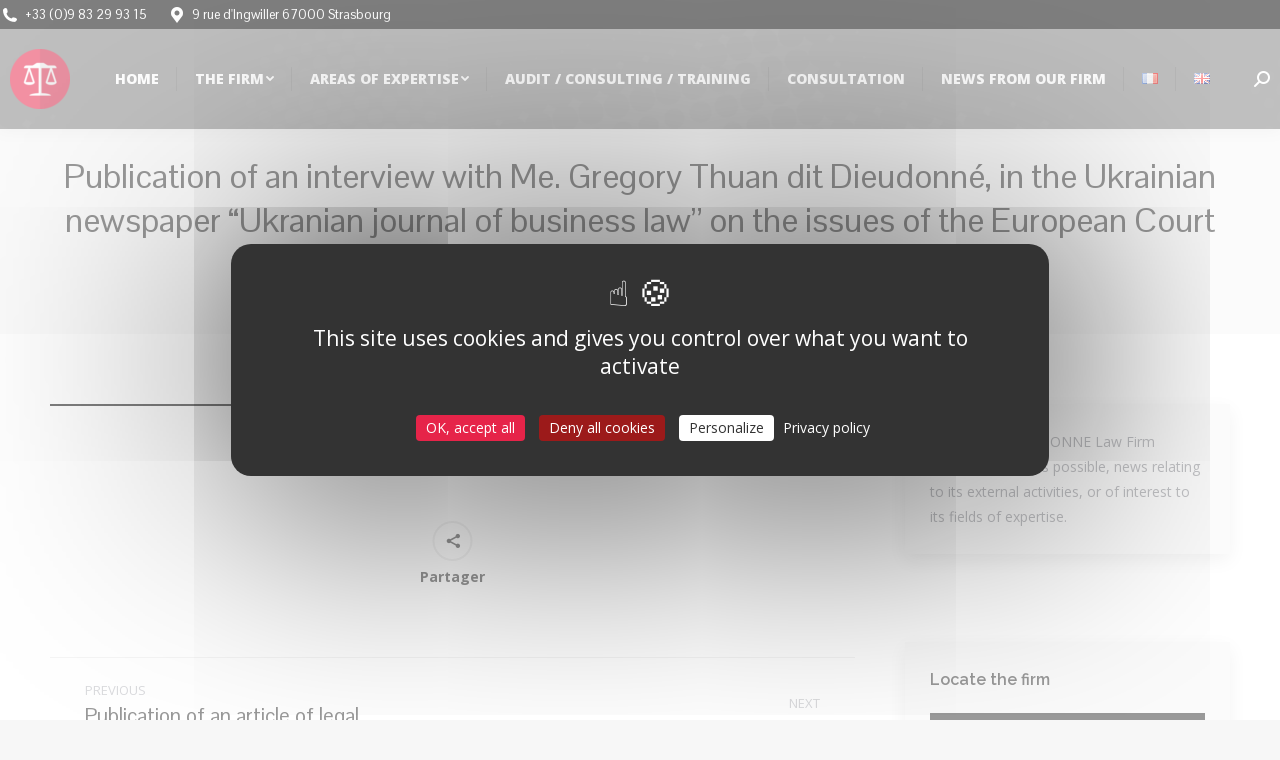

--- FILE ---
content_type: text/html; charset=UTF-8
request_url: https://www.avocat-international-thuan.com/en/publication-dune-interview-of-me-gregory-thuan-said-dieudonne-journal-ukrainian-ukranian-journal-of-business-law-issues-of-court-europeenne-human-rights/
body_size: 17464
content:
<!DOCTYPE html> <!--[if !(IE 6) | !(IE 7) | !(IE 8)  ]><!--><html lang="en-GB" class="no-js"> <!--<![endif]--><head><meta charset="UTF-8" /><meta name="viewport" content="width=device-width, initial-scale=1, maximum-scale=1, user-scalable=0"><meta name="theme-color" content="#e62449"/><link rel="profile" href="https://gmpg.org/xfn/11" /> <script type="text/javascript">if (/Android|webOS|iPhone|iPad|iPod|BlackBerry|IEMobile|Opera Mini/i.test(navigator.userAgent)) {
var originalAddEventListener = EventTarget.prototype.addEventListener,
oldWidth = window.innerWidth;
EventTarget.prototype.addEventListener = function (eventName, eventHandler, useCapture) {
if (eventName === "resize") {
originalAddEventListener.call(this, eventName, function (event) {
if (oldWidth === window.innerWidth) {
return;
}
else if (oldWidth !== window.innerWidth) {
oldWidth = window.innerWidth;
}
if (eventHandler.handleEvent) {
eventHandler.handleEvent.call(this, event);
}
else {
eventHandler.call(this, event);
};
}, useCapture);
}
else {
originalAddEventListener.call(this, eventName, eventHandler, useCapture);
};
};
};</script> <script data-cfasync="false" type="text/javascript">var ewww_webp_supported=!1;function check_webp_feature(A,e){if(e=void 0!==e?e:function(){},ewww_webp_supported)e(ewww_webp_supported);else{var w=new Image;w.onload=function(){ewww_webp_supported=0<w.width&&0<w.height,e&&e(ewww_webp_supported)},w.onerror=function(){e&&e(!1)},w.src="data:image/webp;base64,"+{alpha:"UklGRkoAAABXRUJQVlA4WAoAAAAQAAAAAAAAAAAAQUxQSAwAAAARBxAR/Q9ERP8DAABWUDggGAAAABQBAJ0BKgEAAQAAAP4AAA3AAP7mtQAAAA=="}[A]}}check_webp_feature("alpha");</script><script data-cfasync="false" type="text/javascript">var Arrive=function(c,e,w){"use strict";if(c.MutationObserver&&"undefined"!=typeof HTMLElement){var r,t,a=0,u=(r=HTMLElement.prototype.matches||HTMLElement.prototype.webkitMatchesSelector||HTMLElement.prototype.mozMatchesSelector||HTMLElement.prototype.msMatchesSelector,{matchesSelector:function(e,t){return e instanceof HTMLElement&&r.call(e,t)},addMethod:function(e,t,r){var a=e[t];e[t]=function(){return r.length==arguments.length?r.apply(this,arguments):"function"==typeof a?a.apply(this,arguments):void 0}},callCallbacks:function(e,t){t&&t.options.onceOnly&&1==t.firedElems.length&&(e=[e[0]]);for(var r,a=0;r=e[a];a++)r&&r.callback&&r.callback.call(r.elem,r.elem);t&&t.options.onceOnly&&1==t.firedElems.length&&t.me.unbindEventWithSelectorAndCallback.call(t.target,t.selector,t.callback)},checkChildNodesRecursively:function(e,t,r,a){for(var i,n=0;i=e[n];n++)r(i,t,a)&&a.push({callback:t.callback,elem:i}),0<i.childNodes.length&&u.checkChildNodesRecursively(i.childNodes,t,r,a)},mergeArrays:function(e,t){var r,a={};for(r in e)e.hasOwnProperty(r)&&(a[r]=e[r]);for(r in t)t.hasOwnProperty(r)&&(a[r]=t[r]);return a},toElementsArray:function(e){return void 0===e||"number"==typeof e.length&&e!==c||(e=[e]),e}}),d=((t=function(){this._eventsBucket=[],this._beforeAdding=null,this._beforeRemoving=null}).prototype.addEvent=function(e,t,r,a){var i={target:e,selector:t,options:r,callback:a,firedElems:[]};return this._beforeAdding&&this._beforeAdding(i),this._eventsBucket.push(i),i},t.prototype.removeEvent=function(e){for(var t,r=this._eventsBucket.length-1;t=this._eventsBucket[r];r--)if(e(t)){this._beforeRemoving&&this._beforeRemoving(t);var a=this._eventsBucket.splice(r,1);a&&a.length&&(a[0].callback=null)}},t.prototype.beforeAdding=function(e){this._beforeAdding=e},t.prototype.beforeRemoving=function(e){this._beforeRemoving=e},t),o=function(i,n){var o=new d,l=this,s={fireOnAttributesModification:!1};return o.beforeAdding(function(t){var e,r=t.target;r!==c.document&&r!==c||(r=document.getElementsByTagName("html")[0]),e=new MutationObserver(function(e){n.call(this,e,t)});var a=i(t.options);e.observe(r,a),t.observer=e,t.me=l}),o.beforeRemoving(function(e){e.observer.disconnect()}),this.bindEvent=function(e,t,r){t=u.mergeArrays(s,t);for(var a=u.toElementsArray(this),i=0;i<a.length;i++)o.addEvent(a[i],e,t,r)},this.unbindEvent=function(){var r=u.toElementsArray(this);o.removeEvent(function(e){for(var t=0;t<r.length;t++)if(this===w||e.target===r[t])return!0;return!1})},this.unbindEventWithSelectorOrCallback=function(r){var e,a=u.toElementsArray(this),i=r;e="function"==typeof r?function(e){for(var t=0;t<a.length;t++)if((this===w||e.target===a[t])&&e.callback===i)return!0;return!1}:function(e){for(var t=0;t<a.length;t++)if((this===w||e.target===a[t])&&e.selector===r)return!0;return!1},o.removeEvent(e)},this.unbindEventWithSelectorAndCallback=function(r,a){var i=u.toElementsArray(this);o.removeEvent(function(e){for(var t=0;t<i.length;t++)if((this===w||e.target===i[t])&&e.selector===r&&e.callback===a)return!0;return!1})},this},i=new function(){var s={fireOnAttributesModification:!1,onceOnly:!1,existing:!1};function n(e,t,r){return!(!u.matchesSelector(e,t.selector)||(e._id===w&&(e._id=a++),-1!=t.firedElems.indexOf(e._id))||(t.firedElems.push(e._id),0))}var c=(i=new o(function(e){var t={attributes:!1,childList:!0,subtree:!0};return e.fireOnAttributesModification&&(t.attributes=!0),t},function(e,i){e.forEach(function(e){var t=e.addedNodes,r=e.target,a=[];null!==t&&0<t.length?u.checkChildNodesRecursively(t,i,n,a):"attributes"===e.type&&n(r,i)&&a.push({callback:i.callback,elem:r}),u.callCallbacks(a,i)})})).bindEvent;return i.bindEvent=function(e,t,r){t=void 0===r?(r=t,s):u.mergeArrays(s,t);var a=u.toElementsArray(this);if(t.existing){for(var i=[],n=0;n<a.length;n++)for(var o=a[n].querySelectorAll(e),l=0;l<o.length;l++)i.push({callback:r,elem:o[l]});if(t.onceOnly&&i.length)return r.call(i[0].elem,i[0].elem);setTimeout(u.callCallbacks,1,i)}c.call(this,e,t,r)},i},l=new function(){var a={};function i(e,t){return u.matchesSelector(e,t.selector)}var n=(l=new o(function(){return{childList:!0,subtree:!0}},function(e,a){e.forEach(function(e){var t=e.removedNodes,r=[];null!==t&&0<t.length&&u.checkChildNodesRecursively(t,a,i,r),u.callCallbacks(r,a)})})).bindEvent;return l.bindEvent=function(e,t,r){t=void 0===r?(r=t,a):u.mergeArrays(a,t),n.call(this,e,t,r)},l};e&&g(e.fn),g(HTMLElement.prototype),g(NodeList.prototype),g(HTMLCollection.prototype),g(HTMLDocument.prototype),g(Window.prototype);var n={};return s(i,n,"unbindAllArrive"),s(l,n,"unbindAllLeave"),n}function s(e,t,r){u.addMethod(t,r,e.unbindEvent),u.addMethod(t,r,e.unbindEventWithSelectorOrCallback),u.addMethod(t,r,e.unbindEventWithSelectorAndCallback)}function g(e){e.arrive=i.bindEvent,s(i,e,"unbindArrive"),e.leave=l.bindEvent,s(l,e,"unbindLeave")}}(window,"undefined"==typeof jQuery?null:jQuery,void 0),ewww_webp_supported=!1;function check_webp_feature(e,t){if(ewww_webp_supported)t(ewww_webp_supported);else{var r=new Image;r.onload=function(){ewww_webp_supported=0<r.width&&0<r.height,t(ewww_webp_supported)},r.onerror=function(){t(!1)},r.src="data:image/webp;base64,"+{alpha:"UklGRkoAAABXRUJQVlA4WAoAAAAQAAAAAAAAAAAAQUxQSAwAAAARBxAR/Q9ERP8DAABWUDggGAAAABQBAJ0BKgEAAQAAAP4AAA3AAP7mtQAAAA==",animation:"UklGRlIAAABXRUJQVlA4WAoAAAASAAAAAAAAAAAAQU5JTQYAAAD/////AABBTk1GJgAAAAAAAAAAAAAAAAAAAGQAAABWUDhMDQAAAC8AAAAQBxAREYiI/gcA"}[e]}}function ewwwLoadImages(e){if(e){for(var t=document.querySelectorAll(".batch-image img, .image-wrapper a, .ngg-pro-masonry-item a, .ngg-galleria-offscreen-seo-wrapper a"),r=0,a=t.length;r<a;r++)ewwwAttr(t[r],"data-src",t[r].getAttribute("data-webp")),ewwwAttr(t[r],"data-thumbnail",t[r].getAttribute("data-webp-thumbnail"));for(r=0,a=(n=document.querySelectorAll(".rev_slider ul li")).length;r<a;r++){ewwwAttr(n[r],"data-thumb",n[r].getAttribute("data-webp-thumb"));for(var i=1;i<11;)ewwwAttr(n[r],"data-param"+i,n[r].getAttribute("data-webp-param"+i)),i++}var n;for(r=0,a=(n=document.querySelectorAll(".rev_slider img")).length;r<a;r++)ewwwAttr(n[r],"data-lazyload",n[r].getAttribute("data-webp-lazyload"));var o=document.querySelectorAll("div.woocommerce-product-gallery__image");for(r=0,a=o.length;r<a;r++)ewwwAttr(o[r],"data-thumb",o[r].getAttribute("data-webp-thumb"))}var l=document.querySelectorAll("video");for(r=0,a=l.length;r<a;r++)ewwwAttr(l[r],"poster",e?l[r].getAttribute("data-poster-webp"):l[r].getAttribute("data-poster-image"));var s=document.querySelectorAll("img.ewww_webp_lazy_load");for(r=0,a=s.length;r<a;r++){if(e){ewwwAttr(s[r],"data-lazy-srcset",s[r].getAttribute("data-lazy-srcset-webp")),ewwwAttr(s[r],"data-srcset",s[r].getAttribute("data-srcset-webp")),ewwwAttr(s[r],"data-lazy-src",s[r].getAttribute("data-lazy-src-webp")),ewwwAttr(s[r],"data-src",s[r].getAttribute("data-src-webp")),ewwwAttr(s[r],"data-orig-file",s[r].getAttribute("data-webp-orig-file")),ewwwAttr(s[r],"data-medium-file",s[r].getAttribute("data-webp-medium-file")),ewwwAttr(s[r],"data-large-file",s[r].getAttribute("data-webp-large-file"));var c=s[r].getAttribute("srcset");null!=c&&!1!==c&&c.includes("R0lGOD")&&ewwwAttr(s[r],"src",s[r].getAttribute("data-lazy-src-webp"))}s[r].className=s[r].className.replace(/\bewww_webp_lazy_load\b/,"")}var w=document.querySelectorAll(".ewww_webp");for(r=0,a=w.length;r<a;r++)e?(ewwwAttr(w[r],"srcset",w[r].getAttribute("data-srcset-webp")),ewwwAttr(w[r],"src",w[r].getAttribute("data-src-webp")),ewwwAttr(w[r],"data-orig-file",w[r].getAttribute("data-webp-orig-file")),ewwwAttr(w[r],"data-medium-file",w[r].getAttribute("data-webp-medium-file")),ewwwAttr(w[r],"data-large-file",w[r].getAttribute("data-webp-large-file")),ewwwAttr(w[r],"data-large_image",w[r].getAttribute("data-webp-large_image")),ewwwAttr(w[r],"data-src",w[r].getAttribute("data-webp-src"))):(ewwwAttr(w[r],"srcset",w[r].getAttribute("data-srcset-img")),ewwwAttr(w[r],"src",w[r].getAttribute("data-src-img"))),w[r].className=w[r].className.replace(/\bewww_webp\b/,"ewww_webp_loaded");window.jQuery&&jQuery.fn.isotope&&jQuery.fn.imagesLoaded&&(jQuery(".fusion-posts-container-infinite").imagesLoaded(function(){jQuery(".fusion-posts-container-infinite").hasClass("isotope")&&jQuery(".fusion-posts-container-infinite").isotope()}),jQuery(".fusion-portfolio:not(.fusion-recent-works) .fusion-portfolio-wrapper").imagesLoaded(function(){jQuery(".fusion-portfolio:not(.fusion-recent-works) .fusion-portfolio-wrapper").isotope()}))}function ewwwWebPInit(e){ewwwLoadImages(e),ewwwNggLoadGalleries(e),document.arrive(".ewww_webp",function(){ewwwLoadImages(e)}),document.arrive(".ewww_webp_lazy_load",function(){ewwwLoadImages(e)}),document.arrive("videos",function(){ewwwLoadImages(e)}),"loading"==document.readyState?document.addEventListener("DOMContentLoaded",ewwwJSONParserInit):("undefined"!=typeof galleries&&ewwwNggParseGalleries(e),ewwwWooParseVariations(e))}function ewwwAttr(e,t,r){null!=r&&!1!==r&&e.setAttribute(t,r)}function ewwwJSONParserInit(){"undefined"!=typeof galleries&&check_webp_feature("alpha",ewwwNggParseGalleries),check_webp_feature("alpha",ewwwWooParseVariations)}function ewwwWooParseVariations(e){if(e)for(var t=document.querySelectorAll("form.variations_form"),r=0,a=t.length;r<a;r++){var i=t[r].getAttribute("data-product_variations"),n=!1;try{for(var o in i=JSON.parse(i))void 0!==i[o]&&void 0!==i[o].image&&(void 0!==i[o].image.src_webp&&(i[o].image.src=i[o].image.src_webp,n=!0),void 0!==i[o].image.srcset_webp&&(i[o].image.srcset=i[o].image.srcset_webp,n=!0),void 0!==i[o].image.full_src_webp&&(i[o].image.full_src=i[o].image.full_src_webp,n=!0),void 0!==i[o].image.gallery_thumbnail_src_webp&&(i[o].image.gallery_thumbnail_src=i[o].image.gallery_thumbnail_src_webp,n=!0),void 0!==i[o].image.thumb_src_webp&&(i[o].image.thumb_src=i[o].image.thumb_src_webp,n=!0));n&&ewwwAttr(t[r],"data-product_variations",JSON.stringify(i))}catch(e){}}}function ewwwNggParseGalleries(e){if(e)for(var t in galleries){var r=galleries[t];galleries[t].images_list=ewwwNggParseImageList(r.images_list)}}function ewwwNggLoadGalleries(e){e&&document.addEventListener("ngg.galleria.themeadded",function(e,t){window.ngg_galleria._create_backup=window.ngg_galleria.create,window.ngg_galleria.create=function(e,t){var r=$(e).data("id");return galleries["gallery_"+r].images_list=ewwwNggParseImageList(galleries["gallery_"+r].images_list),window.ngg_galleria._create_backup(e,t)}})}function ewwwNggParseImageList(e){for(var t in e){var r=e[t];if(void 0!==r["image-webp"]&&(e[t].image=r["image-webp"],delete e[t]["image-webp"]),void 0!==r["thumb-webp"]&&(e[t].thumb=r["thumb-webp"],delete e[t]["thumb-webp"]),void 0!==r.full_image_webp&&(e[t].full_image=r.full_image_webp,delete e[t].full_image_webp),void 0!==r.srcsets)for(var a in r.srcsets)nggSrcset=r.srcsets[a],void 0!==r.srcsets[a+"-webp"]&&(e[t].srcsets[a]=r.srcsets[a+"-webp"],delete e[t].srcsets[a+"-webp"]);if(void 0!==r.full_srcsets)for(var i in r.full_srcsets)nggFSrcset=r.full_srcsets[i],void 0!==r.full_srcsets[i+"-webp"]&&(e[t].full_srcsets[i]=r.full_srcsets[i+"-webp"],delete e[t].full_srcsets[i+"-webp"])}return e}check_webp_feature("alpha",ewwwWebPInit);</script><meta name='robots' content='index, follow, max-image-preview:large, max-snippet:-1, max-video-preview:-1' /><link rel="alternate" href="https://www.avocat-international-thuan.com/parution-dune-interview-de-me-gregory-thuan-dit-dieudonne-journal-ukrainien-ukranian-journal-of-business-law-enjeux-de-cour-europeenne-droits-de-lhomme/" hreflang="fr" /><link rel="alternate" href="https://www.avocat-international-thuan.com/en/publication-dune-interview-of-me-gregory-thuan-said-dieudonne-journal-ukrainian-ukranian-journal-of-business-law-issues-of-court-europeenne-human-rights/" hreflang="en" /><link media="all" href="https://www.avocat-international-thuan.com/wp-content/cache/autoptimize/css/autoptimize_aa23af665165ba530b55a605e39a415e.css" rel="stylesheet" /><title>Publication of an interview with Me. Gregory Thuan dit Dieudonné, in the Ukrainian newspaper &quot;Ukranian journal of business law&quot; on the issues of the European Court of Human Rights. - Avocat International Thuan</title><link rel="canonical" href="https://www.avocat-international-thuan.com/en/publication-dune-interview-of-me-gregory-thuan-said-dieudonne-journal-ukrainian-ukranian-journal-of-business-law-issues-of-court-europeenne-human-rights/" /><meta property="og:locale" content="en_GB" /><meta property="og:locale:alternate" content="fr_FR" /><meta property="og:type" content="article" /><meta property="og:title" content="Publication of an interview with Me. Gregory Thuan dit Dieudonné, in the Ukrainian newspaper &quot;Ukranian journal of business law&quot; on the issues of the European Court of Human Rights. - Avocat International Thuan" /><meta property="og:url" content="https://www.avocat-international-thuan.com/en/publication-dune-interview-of-me-gregory-thuan-said-dieudonne-journal-ukrainian-ukranian-journal-of-business-law-issues-of-court-europeenne-human-rights/" /><meta property="og:site_name" content="Avocat International Thuan" /><meta property="article:published_time" content="2014-03-31T05:44:54+00:00" /><meta property="article:modified_time" content="2021-10-21T13:45:24+00:00" /><meta name="twitter:card" content="summary_large_image" /><meta name="twitter:label1" content="Written by" /><meta name="twitter:data1" content="admin8932" /><meta name="twitter:label2" content="Estimated reading time" /><meta name="twitter:data2" content="1 minute" /> <script type="application/ld+json" class="yoast-schema-graph">{"@context":"https://schema.org","@graph":[{"@type":"Organization","@id":"https://www.avocat-international-thuan.com/en/#organization","name":"avocat international thuan.","url":"https://www.avocat-international-thuan.com/en/","sameAs":[],"logo":{"@type":"ImageObject","@id":"https://www.avocat-international-thuan.com/en/#logo","inLanguage":"en-GB","url":"https://www.avocat-international-thuan.com/wp-content/uploads/2018/01/law-logo-slider-the7.png","contentUrl":"https://www.avocat-international-thuan.com/wp-content/uploads/2018/01/law-logo-slider-the7.png","width":130,"height":130,"caption":"avocat international thuan."},"image":{"@id":"https://www.avocat-international-thuan.com/en/#logo"}},{"@type":"WebSite","@id":"https://www.avocat-international-thuan.com/en/#website","url":"https://www.avocat-international-thuan.com/en/","name":"Avocat International Thuan","description":"Droit International et Europ\u00e9en des Droits de l&#039;Homme","publisher":{"@id":"https://www.avocat-international-thuan.com/en/#organization"},"potentialAction":[{"@type":"SearchAction","target":{"@type":"EntryPoint","urlTemplate":"https://www.avocat-international-thuan.com/en/?s={search_term_string}"},"query-input":"required name=search_term_string"}],"inLanguage":"en-GB"},{"@type":"WebPage","@id":"https://www.avocat-international-thuan.com/en/publication-dune-interview-of-me-gregory-thuan-said-dieudonne-journal-ukrainian-ukranian-journal-of-business-law-issues-of-court-europeenne-human-rights/#webpage","url":"https://www.avocat-international-thuan.com/en/publication-dune-interview-of-me-gregory-thuan-said-dieudonne-journal-ukrainian-ukranian-journal-of-business-law-issues-of-court-europeenne-human-rights/","name":"Publication of an interview with Me. Gregory Thuan dit Dieudonn\u00e9, in the Ukrainian newspaper \"Ukranian journal of business law\" on the issues of the European Court of Human Rights. - Avocat International Thuan","isPartOf":{"@id":"https://www.avocat-international-thuan.com/en/#website"},"datePublished":"2014-03-31T05:44:54+00:00","dateModified":"2021-10-21T13:45:24+00:00","breadcrumb":{"@id":"https://www.avocat-international-thuan.com/en/publication-dune-interview-of-me-gregory-thuan-said-dieudonne-journal-ukrainian-ukranian-journal-of-business-law-issues-of-court-europeenne-human-rights/#breadcrumb"},"inLanguage":"en-GB","potentialAction":[{"@type":"ReadAction","target":["https://www.avocat-international-thuan.com/en/publication-dune-interview-of-me-gregory-thuan-said-dieudonne-journal-ukrainian-ukranian-journal-of-business-law-issues-of-court-europeenne-human-rights/"]}]},{"@type":"BreadcrumbList","@id":"https://www.avocat-international-thuan.com/en/publication-dune-interview-of-me-gregory-thuan-said-dieudonne-journal-ukrainian-ukranian-journal-of-business-law-issues-of-court-europeenne-human-rights/#breadcrumb","itemListElement":[{"@type":"ListItem","position":1,"name":"Home","item":"https://www.avocat-international-thuan.com/en/"},{"@type":"ListItem","position":2,"name":"Publication of an interview with Me. Gregory Thuan dit Dieudonn\u00e9, in the Ukrainian newspaper &#8220;Ukranian journal of business law&#8221; on the issues of the European Court of Human Rights."}]},{"@type":"Article","@id":"https://www.avocat-international-thuan.com/en/publication-dune-interview-of-me-gregory-thuan-said-dieudonne-journal-ukrainian-ukranian-journal-of-business-law-issues-of-court-europeenne-human-rights/#article","isPartOf":{"@id":"https://www.avocat-international-thuan.com/en/publication-dune-interview-of-me-gregory-thuan-said-dieudonne-journal-ukrainian-ukranian-journal-of-business-law-issues-of-court-europeenne-human-rights/#webpage"},"author":{"@id":"https://www.avocat-international-thuan.com/en/#/schema/person/dcc5f57c862e183ab4ac329f632d0885"},"headline":"Publication of an interview with Me. Gregory Thuan dit Dieudonn\u00e9, in the Ukrainian newspaper &#8220;Ukranian journal of business law&#8221; on the issues of the European Court of Human Rights.","datePublished":"2014-03-31T05:44:54+00:00","dateModified":"2021-10-21T13:45:24+00:00","mainEntityOfPage":{"@id":"https://www.avocat-international-thuan.com/en/publication-dune-interview-of-me-gregory-thuan-said-dieudonne-journal-ukrainian-ukranian-journal-of-business-law-issues-of-court-europeenne-human-rights/#webpage"},"wordCount":45,"publisher":{"@id":"https://www.avocat-international-thuan.com/en/#organization"},"articleSection":["European Union law","Human Rights","Media"],"inLanguage":"en-GB"},{"@type":"Person","@id":"https://www.avocat-international-thuan.com/en/#/schema/person/dcc5f57c862e183ab4ac329f632d0885","name":"admin8932"}]}</script> <link rel='dns-prefetch' href='//cdn.jsdelivr.net' /><link rel='dns-prefetch' href='//fonts.googleapis.com' /><link rel="alternate" type="application/rss+xml" title="Avocat International Thuan &raquo; Feed" href="https://www.avocat-international-thuan.com/en/feed/" /><link rel="alternate" type="application/rss+xml" title="Avocat International Thuan &raquo; Comments Feed" href="https://www.avocat-international-thuan.com/en/comments/feed/" /><link rel='stylesheet' id='the7-Defaults-css'  href='https://www.avocat-international-thuan.com/wp-content/cache/autoptimize/css/autoptimize_single_36ea4805809e6b690c2f5126a0808297.css?ver=5.8.12' media='all' /><link rel='stylesheet' id='dt-web-fonts-css'  href='https://fonts.googleapis.com/css?family=Open+Sans:400,600,700,800%7CPontano+Sans:400,600,700%7CRaleway:400,600,700%7CRoboto:400,600,700' media='all' /><link rel='stylesheet' id='the7-css-vars-css'  href='https://www.avocat-international-thuan.com/wp-content/cache/autoptimize/css/autoptimize_single_d0944c7babb76f4b8f6b704d628c7921.css?ver=969c8eee0275' media='all' /><link rel='stylesheet' id='dt-custom-css'  href='https://www.avocat-international-thuan.com/wp-content/cache/autoptimize/css/autoptimize_single_410082c39825af4ac2381d032650f992.css?ver=969c8eee0275' media='all' /><link rel='stylesheet' id='dt-media-css'  href='https://www.avocat-international-thuan.com/wp-content/cache/autoptimize/css/autoptimize_single_f0da0f2242ea602fe0a20b4bb4b7b95f.css?ver=969c8eee0275' media='all' /><link rel='stylesheet' id='the7-mega-menu-css'  href='https://www.avocat-international-thuan.com/wp-content/cache/autoptimize/css/autoptimize_single_2cefe38e810daec6e1e7534596623c9f.css?ver=969c8eee0275' media='all' /><link rel='stylesheet' id='the7-elements-css'  href='https://www.avocat-international-thuan.com/wp-content/cache/autoptimize/css/autoptimize_single_99a2e15a4320984d0fe3430b7adcc218.css?ver=969c8eee0275' media='all' /> <script src='https://www.avocat-international-thuan.com/wp-includes/js/jquery/jquery.min.js?ver=3.6.0' id='jquery-core-js'></script> <script src='https://www.avocat-international-thuan.com/wp-includes/js/jquery/jquery-migrate.min.js?ver=3.3.2' id='jquery-migrate-js'></script> <script id='dt-above-fold-js-extra'>var dtLocal = {"themeUrl":"https:\/\/www.avocat-international-thuan.com\/wp-content\/themes\/dt-the7","passText":"To view this protected post, enter the password below:","moreButtonText":{"loading":"Loading...","loadMore":"Load more"},"postID":"4561","ajaxurl":"https:\/\/www.avocat-international-thuan.com\/wp-admin\/admin-ajax.php","REST":{"baseUrl":"https:\/\/www.avocat-international-thuan.com\/wp-json\/the7\/v1","endpoints":{"sendMail":"\/send-mail"}},"contactMessages":{"required":"One or more fields have an error. Please check and try again. \/ Un ou plusieurs champs ont une erreur. S'il vous pla\u00eet, v\u00e9rifiez et essayez \u00e0 nouveau.","terms":"Please accept the privacy policy.","fillTheCaptchaError":"Please, fill the captcha."},"captchaSiteKey":"","ajaxNonce":"71bb303893","pageData":"","themeSettings":{"smoothScroll":"on","lazyLoading":false,"accentColor":{"mode":"gradient","color":"#e62449"},"desktopHeader":{"height":100},"ToggleCaptionEnabled":"disabled","ToggleCaption":"Navigation","floatingHeader":{"showAfter":150,"showMenu":true,"height":60,"logo":{"showLogo":true,"html":"<img class=\" preload-me\" src=\"https:\/\/www.avocat-international-thuan.com\/wp-content\/uploads\/revslider\/the7-hero-scene-law\/law-logo-slider-the7-e1516218298108.png\" srcset=\"https:\/\/www.avocat-international-thuan.com\/wp-content\/uploads\/revslider\/the7-hero-scene-law\/law-logo-slider-the7-e1516218298108.png 60w, https:\/\/www.avocat-international-thuan.com\/wp-content\/uploads\/2018\/01\/law-logo-slider-the7.png 130w\" width=\"60\" height=\"60\"   sizes=\"60px\" alt=\"Avocat International Thuan\" \/>","url":"https:\/\/www.avocat-international-thuan.com\/en\/"}},"topLine":{"floatingTopLine":{"logo":{"showLogo":false,"html":""}}},"mobileHeader":{"firstSwitchPoint":1050,"secondSwitchPoint":1050,"firstSwitchPointHeight":60,"secondSwitchPointHeight":60,"mobileToggleCaptionEnabled":"disabled","mobileToggleCaption":"Menu"},"stickyMobileHeaderFirstSwitch":{"logo":{"html":"<img class=\" preload-me\" src=\"https:\/\/www.avocat-international-thuan.com\/wp-content\/uploads\/2018\/01\/law-logo-slider-the7-1-e1516218386488.png\" srcset=\"https:\/\/www.avocat-international-thuan.com\/wp-content\/uploads\/2018\/01\/law-logo-slider-the7-1-e1516218386488.png 30w, https:\/\/www.avocat-international-thuan.com\/wp-content\/uploads\/revslider\/the7-hero-scene-law\/law-logo-slider-the7-e1516218298108.png 60w\" width=\"30\" height=\"30\"   sizes=\"30px\" alt=\"Avocat International Thuan\" \/>"}},"stickyMobileHeaderSecondSwitch":{"logo":{"html":"<img class=\" preload-me\" src=\"https:\/\/www.avocat-international-thuan.com\/wp-content\/uploads\/2018\/01\/law-logo-slider-the7-1-e1516218386488.png\" srcset=\"https:\/\/www.avocat-international-thuan.com\/wp-content\/uploads\/2018\/01\/law-logo-slider-the7-1-e1516218386488.png 30w, https:\/\/www.avocat-international-thuan.com\/wp-content\/uploads\/revslider\/the7-hero-scene-law\/law-logo-slider-the7-e1516218298108.png 60w\" width=\"30\" height=\"30\"   sizes=\"30px\" alt=\"Avocat International Thuan\" \/>"}},"content":{"textColor":"#85868c","headerColor":"#333333"},"sidebar":{"switchPoint":990},"boxedWidth":"1340px","stripes":{"stripe1":{"textColor":"#787d85","headerColor":"#3b3f4a"},"stripe2":{"textColor":"#8b9199","headerColor":"#ffffff"},"stripe3":{"textColor":"#ffffff","headerColor":"#ffffff"}}},"VCMobileScreenWidth":"768"};
var dtShare = {"shareButtonText":{"facebook":"Share on Facebook","twitter":"Tweet","pinterest":"Pin it","linkedin":"Share on Linkedin","whatsapp":"Share on Whatsapp"},"overlayOpacity":"85"};</script> <link rel="https://api.w.org/" href="https://www.avocat-international-thuan.com/wp-json/" /><link rel="alternate" type="application/json" href="https://www.avocat-international-thuan.com/wp-json/wp/v2/posts/4561" /><link rel="EditURI" type="application/rsd+xml" title="RSD" href="https://www.avocat-international-thuan.com/xmlrpc.php?rsd" /><link rel="wlwmanifest" type="application/wlwmanifest+xml" href="https://www.avocat-international-thuan.com/wp-includes/wlwmanifest.xml" /><meta name="generator" content="WordPress 5.8.12" /><link rel='shortlink' href='https://www.avocat-international-thuan.com/?p=4561' /><link rel="alternate" type="application/json+oembed" href="https://www.avocat-international-thuan.com/wp-json/oembed/1.0/embed?url=https%3A%2F%2Fwww.avocat-international-thuan.com%2Fen%2Fpublication-dune-interview-of-me-gregory-thuan-said-dieudonne-journal-ukrainian-ukranian-journal-of-business-law-issues-of-court-europeenne-human-rights%2F" /><link rel="alternate" type="text/xml+oembed" href="https://www.avocat-international-thuan.com/wp-json/oembed/1.0/embed?url=https%3A%2F%2Fwww.avocat-international-thuan.com%2Fen%2Fpublication-dune-interview-of-me-gregory-thuan-said-dieudonne-journal-ukrainian-ukranian-journal-of-business-law-issues-of-court-europeenne-human-rights%2F&#038;format=xml" /> <script type="text/javascript">igniteup_ajaxurl = "https://www.avocat-international-thuan.com/wp-admin/admin-ajax.php";</script><meta name="generator" content="Powered by WPBakery Page Builder - drag and drop page builder for WordPress."/> <noscript><style>.lazyload[data-src]{display:none !important;}</style></noscript><meta name="generator" content="Powered by Slider Revolution 6.5.8 - responsive, Mobile-Friendly Slider Plugin for WordPress with comfortable drag and drop interface." /> <script type="text/javascript" id="the7-loader-script">document.addEventListener("DOMContentLoaded", function(event) {
var load = document.getElementById("load");
if(!load.classList.contains('loader-removed')){
var removeLoading = setTimeout(function() {
load.className += " loader-removed";
}, 300);
}
});</script> <link rel="icon" href="https://www.avocat-international-thuan.com/wp-content/uploads/2018/01/law-logo-slider-the7-2-e1516218448514.png" type="image/png" sizes="16x16"/><link rel="icon" href="https://www.avocat-international-thuan.com/wp-content/uploads/2018/01/law-logo-slider-the7-1-e1516218386488.png" type="image/png" sizes="32x32"/><script type="text/javascript">function setREVStartSize(e){
//window.requestAnimationFrame(function() {				 
window.RSIW = window.RSIW===undefined ? window.innerWidth : window.RSIW;	
window.RSIH = window.RSIH===undefined ? window.innerHeight : window.RSIH;	
try {								
var pw = document.getElementById(e.c).parentNode.offsetWidth,
newh;
pw = pw===0 || isNaN(pw) ? window.RSIW : pw;
e.tabw = e.tabw===undefined ? 0 : parseInt(e.tabw);
e.thumbw = e.thumbw===undefined ? 0 : parseInt(e.thumbw);
e.tabh = e.tabh===undefined ? 0 : parseInt(e.tabh);
e.thumbh = e.thumbh===undefined ? 0 : parseInt(e.thumbh);
e.tabhide = e.tabhide===undefined ? 0 : parseInt(e.tabhide);
e.thumbhide = e.thumbhide===undefined ? 0 : parseInt(e.thumbhide);
e.mh = e.mh===undefined || e.mh=="" || e.mh==="auto" ? 0 : parseInt(e.mh,0);		
if(e.layout==="fullscreen" || e.l==="fullscreen") 						
newh = Math.max(e.mh,window.RSIH);					
else{					
e.gw = Array.isArray(e.gw) ? e.gw : [e.gw];
for (var i in e.rl) if (e.gw[i]===undefined || e.gw[i]===0) e.gw[i] = e.gw[i-1];					
e.gh = e.el===undefined || e.el==="" || (Array.isArray(e.el) && e.el.length==0)? e.gh : e.el;
e.gh = Array.isArray(e.gh) ? e.gh : [e.gh];
for (var i in e.rl) if (e.gh[i]===undefined || e.gh[i]===0) e.gh[i] = e.gh[i-1];
var nl = new Array(e.rl.length),
ix = 0,						
sl;					
e.tabw = e.tabhide>=pw ? 0 : e.tabw;
e.thumbw = e.thumbhide>=pw ? 0 : e.thumbw;
e.tabh = e.tabhide>=pw ? 0 : e.tabh;
e.thumbh = e.thumbhide>=pw ? 0 : e.thumbh;					
for (var i in e.rl) nl[i] = e.rl[i]<window.RSIW ? 0 : e.rl[i];
sl = nl[0];									
for (var i in nl) if (sl>nl[i] && nl[i]>0) { sl = nl[i]; ix=i;}															
var m = pw>(e.gw[ix]+e.tabw+e.thumbw) ? 1 : (pw-(e.tabw+e.thumbw)) / (e.gw[ix]);					
newh =  (e.gh[ix] * m) + (e.tabh + e.thumbh);
}
var el = document.getElementById(e.c);
if (el!==null && el) el.style.height = newh+"px";					
el = document.getElementById(e.c+"_wrapper");
if (el!==null && el) {
el.style.height = newh+"px";
el.style.display = "block";
}
} catch(e){
console.log("Failure at Presize of Slider:" + e)
}					   
//});
};</script> <noscript><style>.wpb_animate_when_almost_visible { opacity: 1; }</style></noscript></head><body data-rsssl=1 id="the7-body" class="post-template-default single single-post postid-4561 single-format-link wp-embed-responsive the7-core-ver-2.5.7.1 no-comments dt-responsive-on right-mobile-menu-close-icon ouside-menu-close-icon mobile-hamburger-close-bg-enable mobile-hamburger-close-bg-hover-enable  fade-medium-mobile-menu-close-icon fade-medium-menu-close-icon accent-gradient srcset-enabled btn-flat custom-btn-color custom-btn-hover-color shadow-element-decoration phantom-fade phantom-shadow-decoration phantom-custom-logo-on floating-mobile-menu-icon top-header first-switch-logo-left first-switch-menu-right second-switch-logo-left second-switch-menu-right right-mobile-menu no-avatars popup-message-style dt-fa-compatibility the7-ver-10.0.0 wpb-js-composer js-comp-ver-6.7.0 vc_responsive">
<script data-cfasync="false">if(ewww_webp_supported){document.body.classList.add("webp-support");}</script><div id="load" class="ring-loader"><div class="load-wrap"><div class="the7-spinner"><div class="the7-spinner-ring-bg"></div><div class="the7-spinner-ring"></div></div></div></div><div id="page" > <a class="skip-link screen-reader-text" href="#content">Skip to content</a><div class="masthead inline-header center widgets full-height full-width dividers shadow-decoration shadow-mobile-header-decoration medium-mobile-menu-icon mobile-menu-icon-bg-on mobile-menu-icon-hover-bg-on dt-parent-menu-clickable show-sub-menu-on-hover show-device-logo show-mobile-logo"  role="banner"><div class="top-bar top-bar-line-hide"><div class="top-bar-bg" ></div><div class="left-widgets mini-widgets"><span class="mini-contacts phone show-on-desktop in-menu-first-switch in-menu-second-switch"><i class="fa-fw the7-mw-icon-phone-bold"></i>+33 (0)9 83 29 93 15</span><span class="mini-contacts address show-on-desktop in-top-bar-left in-menu-second-switch"><i class="fa-fw the7-mw-icon-address-bold"></i>9 rue d'Ingwiller 67000 Strasbourg</span></div><div class="right-widgets mini-widgets"></div></div><header class="header-bar"><div class="branding"><div id="site-title" class="assistive-text">Avocat International Thuan</div><div id="site-description" class="assistive-text">Droit International et Européen des Droits de l&#039;Homme</div> <a class="" href="https://www.avocat-international-thuan.com/en/"><img class="preload-me ewww_webp" src="[data-uri]"  width="60" height="60"   sizes="60px" alt="Avocat International Thuan" data-src-img="https://www.avocat-international-thuan.com/wp-content/uploads/revslider/the7-hero-scene-law/law-logo-slider-the7-e1516218298108.png" data-src-webp="https://www.avocat-international-thuan.com/wp-content/uploads/revslider/the7-hero-scene-law/law-logo-slider-the7-e1516218298108.png.webp" data-srcset-webp="https://www.avocat-international-thuan.com/wp-content/uploads/revslider/the7-hero-scene-law/law-logo-slider-the7-e1516218298108.png.webp 60w, https://www.avocat-international-thuan.com/wp-content/uploads/2018/01/law-logo-slider-the7.png.webp 130w" data-srcset-img="https://www.avocat-international-thuan.com/wp-content/uploads/revslider/the7-hero-scene-law/law-logo-slider-the7-e1516218298108.png 60w, https://www.avocat-international-thuan.com/wp-content/uploads/2018/01/law-logo-slider-the7.png 130w" data-eio="j" /><noscript><img class=" preload-me" src="https://www.avocat-international-thuan.com/wp-content/uploads/revslider/the7-hero-scene-law/law-logo-slider-the7-e1516218298108.png" srcset="https://www.avocat-international-thuan.com/wp-content/uploads/revslider/the7-hero-scene-law/law-logo-slider-the7-e1516218298108.png 60w, https://www.avocat-international-thuan.com/wp-content/uploads/2018/01/law-logo-slider-the7.png 130w" width="60" height="60"   sizes="60px" alt="Avocat International Thuan" /></noscript><img class="mobile-logo preload-me ewww_webp" src="[data-uri]"  width="30" height="30"   sizes="30px" alt="Avocat International Thuan" data-src-img="https://www.avocat-international-thuan.com/wp-content/uploads/2018/01/law-logo-slider-the7-1-e1516218386488.png" data-src-webp="https://www.avocat-international-thuan.com/wp-content/uploads/2018/01/law-logo-slider-the7-1-e1516218386488.png.webp" data-srcset-webp="https://www.avocat-international-thuan.com/wp-content/uploads/2018/01/law-logo-slider-the7-1-e1516218386488.png.webp 30w, https://www.avocat-international-thuan.com/wp-content/uploads/revslider/the7-hero-scene-law/law-logo-slider-the7-e1516218298108.png.webp 60w" data-srcset-img="https://www.avocat-international-thuan.com/wp-content/uploads/2018/01/law-logo-slider-the7-1-e1516218386488.png 30w, https://www.avocat-international-thuan.com/wp-content/uploads/revslider/the7-hero-scene-law/law-logo-slider-the7-e1516218298108.png 60w" data-eio="j" /><noscript><img class="mobile-logo preload-me" src="https://www.avocat-international-thuan.com/wp-content/uploads/2018/01/law-logo-slider-the7-1-e1516218386488.png" srcset="https://www.avocat-international-thuan.com/wp-content/uploads/2018/01/law-logo-slider-the7-1-e1516218386488.png 30w, https://www.avocat-international-thuan.com/wp-content/uploads/revslider/the7-hero-scene-law/law-logo-slider-the7-e1516218298108.png 60w" width="30" height="30"   sizes="30px" alt="Avocat International Thuan" /></noscript></a></div><ul id="primary-menu" class="main-nav underline-decoration upwards-line gradient-hover level-arrows-on outside-item-remove-margin" role="menubar"><li class="menu-item menu-item-type-custom menu-item-object-custom menu-item-home menu-item-20044 first" role="presentation"><a href='https://www.avocat-international-thuan.com/en/' data-level='1' role="menuitem"><span class="menu-item-text"><span class="menu-text">Home</span></span></a></li><li class="menu-item menu-item-type-custom menu-item-object-custom menu-item-has-children menu-item-15452 has-children" role="presentation"><a href='#' data-level='1' role="menuitem"><span class="menu-item-text"><span class="menu-text">The firm</span></span></a><ul class="sub-nav hover-style-bg level-arrows-on" role="menubar"><li class="menu-item menu-item-type-post_type menu-item-object-page menu-item-15444 first" role="presentation"><a href='https://www.avocat-international-thuan.com/en/law-firm-thuan-dit-dieudonne/' data-level='2' role="menuitem"><span class="menu-item-text"><span class="menu-text">The firm</span></span></a></li><li class="menu-item menu-item-type-custom menu-item-object-custom menu-item-4386" role="presentation"><a href='https://www.avocat-international-thuan.com/en/law-firm-thuan-dit-dieudonne/#strengths' data-level='2' role="menuitem"><span class="menu-item-text"><span class="menu-text">The firm&#8217;s strengths</span></span></a></li></ul></li><li class="menu-item menu-item-type-custom menu-item-object-custom menu-item-has-children menu-item-4387 has-children" role="presentation"><a href='#' data-level='1' role="menuitem"><span class="menu-item-text"><span class="menu-text">Areas of expertise</span></span></a><ul class="sub-nav hover-style-bg level-arrows-on" role="menubar"><li class="menu-item menu-item-type-custom menu-item-object-custom menu-item-has-children menu-item-4389 first has-children" role="presentation"><a href='#' data-level='2' role="menuitem"><span class="menu-item-text"><span class="menu-text">International and European Human Rights Law</span></span></a><ul class="sub-nav hover-style-bg level-arrows-on" role="menubar"><li class="menu-item menu-item-type-post_type menu-item-object-page menu-item-15407 first" role="presentation"><a href='https://www.avocat-international-thuan.com/en/the-european-convention-on-human-rights/' data-level='3' role="menuitem"><span class="menu-item-text"><span class="menu-text">The European Convention on Human Rights</span></span></a></li><li class="menu-item menu-item-type-post_type menu-item-object-page menu-item-15405" role="presentation"><a href='https://www.avocat-international-thuan.com/en/international-and-european-human-rights-law_cases-handled-by-the-firm/' data-level='3' role="menuitem"><span class="menu-item-text"><span class="menu-text">International and European Human Rights Law: cases handled by the firm</span></span></a></li><li class="menu-item menu-item-type-post_type menu-item-object-page menu-item-15406" role="presentation"><a href='https://www.avocat-international-thuan.com/en/human-rights-protection-system-united-nations-international-law/' data-level='3' role="menuitem"><span class="menu-item-text"><span class="menu-text">Human Rights Protection System (United Nations) International Law</span></span></a></li></ul></li><li class="menu-item menu-item-type-custom menu-item-object-custom menu-item-has-children menu-item-15450 has-children" role="presentation"><a href='#' data-level='2' role="menuitem"><span class="menu-item-text"><span class="menu-text">Private International Law</span></span></a><ul class="sub-nav hover-style-bg level-arrows-on" role="menubar"><li class="menu-item menu-item-type-post_type menu-item-object-page menu-item-15445 first" role="presentation"><a href='https://www.avocat-international-thuan.com/en/private-international-law/' data-level='3' role="menuitem"><span class="menu-item-text"><span class="menu-text">Private International Family Law</span></span></a></li><li class="menu-item menu-item-type-post_type menu-item-object-page menu-item-15448" role="presentation"><a href='https://www.avocat-international-thuan.com/en/international-private-family-law_cases-handled-by-the-firm/' data-level='3' role="menuitem"><span class="menu-item-text"><span class="menu-text">International Private Family Law: cases handled by the firm</span></span></a></li><li class="menu-item menu-item-type-post_type menu-item-object-page menu-item-15446" role="presentation"><a href='https://www.avocat-international-thuan.com/en/international-contracts-law/' data-level='3' role="menuitem"><span class="menu-item-text"><span class="menu-text">International Contracts Law</span></span></a></li></ul></li><li class="menu-item menu-item-type-post_type menu-item-object-page menu-item-4613" role="presentation"><a href='https://www.avocat-international-thuan.com/en/international-public-service-law/' data-level='2' role="menuitem"><span class="menu-item-text"><span class="menu-text">International Public Service Law</span></span></a></li><li class="menu-item menu-item-type-post_type menu-item-object-page menu-item-4604" role="presentation"><a href='https://www.avocat-international-thuan.com/en/european-union-law/' data-level='2' role="menuitem"><span class="menu-item-text"><span class="menu-text">European Union Law</span></span></a></li><li class="menu-item menu-item-type-post_type menu-item-object-page menu-item-4601" role="presentation"><a href='https://www.avocat-international-thuan.com/en/international-criminal-law/' data-level='2' role="menuitem"><span class="menu-item-text"><span class="menu-text">International Criminal Law</span></span></a></li><li class="menu-item menu-item-type-post_type menu-item-object-page menu-item-4598" role="presentation"><a href='https://www.avocat-international-thuan.com/en/family-law-and-asset-management/' data-level='2' role="menuitem"><span class="menu-item-text"><span class="menu-text">Family Law and Wealth Management Law</span></span></a></li><li class="menu-item menu-item-type-custom menu-item-object-custom menu-item-has-children menu-item-15449 has-children" role="presentation"><a href='#' data-level='2' role="menuitem"><span class="menu-item-text"><span class="menu-text">Children’s rights / Child Protection</span></span></a><ul class="sub-nav hover-style-bg level-arrows-on" role="menubar"><li class="menu-item menu-item-type-post_type menu-item-object-page menu-item-4597 first" role="presentation"><a href='https://www.avocat-international-thuan.com/en/childrens-rights-child-protection/' data-level='3' role="menuitem"><span class="menu-item-text"><span class="menu-text">Children’s rights / Child Protection</span></span></a></li><li class="menu-item menu-item-type-post_type menu-item-object-page menu-item-15447" role="presentation"><a href='https://www.avocat-international-thuan.com/en/childrens-rights_cases-handled-by-the-firm/' data-level='3' role="menuitem"><span class="menu-item-text"><span class="menu-text">Children’s rights: cases handled by the firm</span></span></a></li></ul></li><li class="menu-item menu-item-type-post_type menu-item-object-page menu-item-4599" role="presentation"><a href='https://www.avocat-international-thuan.com/en/indigenous-rights-individual-and-group-rights/' data-level='2' role="menuitem"><span class="menu-item-text"><span class="menu-text">Indigenous Rights / Individual and Group Rights</span></span></a></li><li class="menu-item menu-item-type-post_type menu-item-object-page menu-item-4603" role="presentation"><a href='https://www.avocat-international-thuan.com/en/the-liability-of-multinationals-and-commercial-companies/' data-level='2' role="menuitem"><span class="menu-item-text"><span class="menu-text">The Liability of Multinationals and Commercial Companies</span></span></a></li></ul></li><li class="menu-item menu-item-type-post_type menu-item-object-page menu-item-4419" role="presentation"><a href='https://www.avocat-international-thuan.com/en/audit-consulting-legal-training/' data-level='1' role="menuitem"><span class="menu-item-text"><span class="menu-text">Audit / Consulting / training</span></span></a></li><li class="menu-item menu-item-type-post_type menu-item-object-page menu-item-15451" role="presentation"><a href='https://www.avocat-international-thuan.com/en/consultation-en/' data-level='1' role="menuitem"><span class="menu-item-text"><span class="menu-text">Consultation</span></span></a></li><li class="menu-item menu-item-type-post_type menu-item-object-page menu-item-4423" role="presentation"><a href='https://www.avocat-international-thuan.com/en/news-from-our-firm/' data-level='1' role="menuitem"><span class="menu-item-text"><span class="menu-text">News from our firm</span></span></a></li><li class="lang-item lang-item-23 lang-item-fr lang-item-first menu-item menu-item-type-custom menu-item-object-custom menu-item-4407-fr" role="presentation"><a href='https://www.avocat-international-thuan.com/parution-dune-interview-de-me-gregory-thuan-dit-dieudonne-journal-ukrainien-ukranian-journal-of-business-law-enjeux-de-cour-europeenne-droits-de-lhomme/' data-level='1' hreflang='fr-FR' lang='fr-FR' role="menuitem"><span class="menu-item-text"><span class="menu-text"><img src="[data-uri]" alt="Français" width="16" height="11" style="width: 16px; height: 11px;" /></span></span></a></li><li class="lang-item lang-item-28 lang-item-en current-lang menu-item menu-item-type-custom menu-item-object-custom menu-item-4407-en" role="presentation"><a href='https://www.avocat-international-thuan.com/en/publication-dune-interview-of-me-gregory-thuan-said-dieudonne-journal-ukrainian-ukranian-journal-of-business-law-issues-of-court-europeenne-human-rights/' data-level='1' hreflang='en-GB' lang='en-GB' role="menuitem"><span class="menu-item-text"><span class="menu-text"><img src="[data-uri]" alt="English" width="16" height="11" style="width: 16px; height: 11px;" /></span></span></a></li></ul><div class="mini-widgets"><div class="mini-search show-on-desktop near-logo-first-switch near-logo-second-switch popup-search custom-icon"><form class="searchform mini-widget-searchform" role="search" method="get" action="https://www.avocat-international-thuan.com/"><div class="screen-reader-text">Search:</div> <a href="" class="submit text-disable"><i class=" mw-icon the7-mw-icon-search-bold"></i></a><div class="popup-search-wrap"> <input type="text" class="field searchform-s" name="s" value="" placeholder="Type and hit enter …" title="Search form"/> <a href="" class="search-icon"><i class="the7-mw-icon-search-bold"></i></a></div> <input type="submit" class="assistive-text searchsubmit" value="Go!"/></form></div></div></header></div><div class="dt-mobile-header mobile-menu-show-divider"><div class="dt-close-mobile-menu-icon"><div class="close-line-wrap"><span class="close-line"></span><span class="close-line"></span><span class="close-line"></span></div></div><ul id="mobile-menu" class="mobile-main-nav" role="menubar"><li class="menu-item menu-item-type-custom menu-item-object-custom menu-item-home menu-item-20044 first" role="presentation"><a href='https://www.avocat-international-thuan.com/en/' data-level='1' role="menuitem"><span class="menu-item-text"><span class="menu-text">Home</span></span></a></li><li class="menu-item menu-item-type-custom menu-item-object-custom menu-item-has-children menu-item-15452 has-children" role="presentation"><a href='#' data-level='1' role="menuitem"><span class="menu-item-text"><span class="menu-text">The firm</span></span></a><ul class="sub-nav hover-style-bg level-arrows-on" role="menubar"><li class="menu-item menu-item-type-post_type menu-item-object-page menu-item-15444 first" role="presentation"><a href='https://www.avocat-international-thuan.com/en/law-firm-thuan-dit-dieudonne/' data-level='2' role="menuitem"><span class="menu-item-text"><span class="menu-text">The firm</span></span></a></li><li class="menu-item menu-item-type-custom menu-item-object-custom menu-item-4386" role="presentation"><a href='https://www.avocat-international-thuan.com/en/law-firm-thuan-dit-dieudonne/#strengths' data-level='2' role="menuitem"><span class="menu-item-text"><span class="menu-text">The firm&#8217;s strengths</span></span></a></li></ul></li><li class="menu-item menu-item-type-custom menu-item-object-custom menu-item-has-children menu-item-4387 has-children" role="presentation"><a href='#' data-level='1' role="menuitem"><span class="menu-item-text"><span class="menu-text">Areas of expertise</span></span></a><ul class="sub-nav hover-style-bg level-arrows-on" role="menubar"><li class="menu-item menu-item-type-custom menu-item-object-custom menu-item-has-children menu-item-4389 first has-children" role="presentation"><a href='#' data-level='2' role="menuitem"><span class="menu-item-text"><span class="menu-text">International and European Human Rights Law</span></span></a><ul class="sub-nav hover-style-bg level-arrows-on" role="menubar"><li class="menu-item menu-item-type-post_type menu-item-object-page menu-item-15407 first" role="presentation"><a href='https://www.avocat-international-thuan.com/en/the-european-convention-on-human-rights/' data-level='3' role="menuitem"><span class="menu-item-text"><span class="menu-text">The European Convention on Human Rights</span></span></a></li><li class="menu-item menu-item-type-post_type menu-item-object-page menu-item-15405" role="presentation"><a href='https://www.avocat-international-thuan.com/en/international-and-european-human-rights-law_cases-handled-by-the-firm/' data-level='3' role="menuitem"><span class="menu-item-text"><span class="menu-text">International and European Human Rights Law: cases handled by the firm</span></span></a></li><li class="menu-item menu-item-type-post_type menu-item-object-page menu-item-15406" role="presentation"><a href='https://www.avocat-international-thuan.com/en/human-rights-protection-system-united-nations-international-law/' data-level='3' role="menuitem"><span class="menu-item-text"><span class="menu-text">Human Rights Protection System (United Nations) International Law</span></span></a></li></ul></li><li class="menu-item menu-item-type-custom menu-item-object-custom menu-item-has-children menu-item-15450 has-children" role="presentation"><a href='#' data-level='2' role="menuitem"><span class="menu-item-text"><span class="menu-text">Private International Law</span></span></a><ul class="sub-nav hover-style-bg level-arrows-on" role="menubar"><li class="menu-item menu-item-type-post_type menu-item-object-page menu-item-15445 first" role="presentation"><a href='https://www.avocat-international-thuan.com/en/private-international-law/' data-level='3' role="menuitem"><span class="menu-item-text"><span class="menu-text">Private International Family Law</span></span></a></li><li class="menu-item menu-item-type-post_type menu-item-object-page menu-item-15448" role="presentation"><a href='https://www.avocat-international-thuan.com/en/international-private-family-law_cases-handled-by-the-firm/' data-level='3' role="menuitem"><span class="menu-item-text"><span class="menu-text">International Private Family Law: cases handled by the firm</span></span></a></li><li class="menu-item menu-item-type-post_type menu-item-object-page menu-item-15446" role="presentation"><a href='https://www.avocat-international-thuan.com/en/international-contracts-law/' data-level='3' role="menuitem"><span class="menu-item-text"><span class="menu-text">International Contracts Law</span></span></a></li></ul></li><li class="menu-item menu-item-type-post_type menu-item-object-page menu-item-4613" role="presentation"><a href='https://www.avocat-international-thuan.com/en/international-public-service-law/' data-level='2' role="menuitem"><span class="menu-item-text"><span class="menu-text">International Public Service Law</span></span></a></li><li class="menu-item menu-item-type-post_type menu-item-object-page menu-item-4604" role="presentation"><a href='https://www.avocat-international-thuan.com/en/european-union-law/' data-level='2' role="menuitem"><span class="menu-item-text"><span class="menu-text">European Union Law</span></span></a></li><li class="menu-item menu-item-type-post_type menu-item-object-page menu-item-4601" role="presentation"><a href='https://www.avocat-international-thuan.com/en/international-criminal-law/' data-level='2' role="menuitem"><span class="menu-item-text"><span class="menu-text">International Criminal Law</span></span></a></li><li class="menu-item menu-item-type-post_type menu-item-object-page menu-item-4598" role="presentation"><a href='https://www.avocat-international-thuan.com/en/family-law-and-asset-management/' data-level='2' role="menuitem"><span class="menu-item-text"><span class="menu-text">Family Law and Wealth Management Law</span></span></a></li><li class="menu-item menu-item-type-custom menu-item-object-custom menu-item-has-children menu-item-15449 has-children" role="presentation"><a href='#' data-level='2' role="menuitem"><span class="menu-item-text"><span class="menu-text">Children’s rights / Child Protection</span></span></a><ul class="sub-nav hover-style-bg level-arrows-on" role="menubar"><li class="menu-item menu-item-type-post_type menu-item-object-page menu-item-4597 first" role="presentation"><a href='https://www.avocat-international-thuan.com/en/childrens-rights-child-protection/' data-level='3' role="menuitem"><span class="menu-item-text"><span class="menu-text">Children’s rights / Child Protection</span></span></a></li><li class="menu-item menu-item-type-post_type menu-item-object-page menu-item-15447" role="presentation"><a href='https://www.avocat-international-thuan.com/en/childrens-rights_cases-handled-by-the-firm/' data-level='3' role="menuitem"><span class="menu-item-text"><span class="menu-text">Children’s rights: cases handled by the firm</span></span></a></li></ul></li><li class="menu-item menu-item-type-post_type menu-item-object-page menu-item-4599" role="presentation"><a href='https://www.avocat-international-thuan.com/en/indigenous-rights-individual-and-group-rights/' data-level='2' role="menuitem"><span class="menu-item-text"><span class="menu-text">Indigenous Rights / Individual and Group Rights</span></span></a></li><li class="menu-item menu-item-type-post_type menu-item-object-page menu-item-4603" role="presentation"><a href='https://www.avocat-international-thuan.com/en/the-liability-of-multinationals-and-commercial-companies/' data-level='2' role="menuitem"><span class="menu-item-text"><span class="menu-text">The Liability of Multinationals and Commercial Companies</span></span></a></li></ul></li><li class="menu-item menu-item-type-post_type menu-item-object-page menu-item-4419" role="presentation"><a href='https://www.avocat-international-thuan.com/en/audit-consulting-legal-training/' data-level='1' role="menuitem"><span class="menu-item-text"><span class="menu-text">Audit / Consulting / training</span></span></a></li><li class="menu-item menu-item-type-post_type menu-item-object-page menu-item-15451" role="presentation"><a href='https://www.avocat-international-thuan.com/en/consultation-en/' data-level='1' role="menuitem"><span class="menu-item-text"><span class="menu-text">Consultation</span></span></a></li><li class="menu-item menu-item-type-post_type menu-item-object-page menu-item-4423" role="presentation"><a href='https://www.avocat-international-thuan.com/en/news-from-our-firm/' data-level='1' role="menuitem"><span class="menu-item-text"><span class="menu-text">News from our firm</span></span></a></li><li class="lang-item lang-item-23 lang-item-fr lang-item-first menu-item menu-item-type-custom menu-item-object-custom menu-item-4407-fr" role="presentation"><a href='https://www.avocat-international-thuan.com/parution-dune-interview-de-me-gregory-thuan-dit-dieudonne-journal-ukrainien-ukranian-journal-of-business-law-enjeux-de-cour-europeenne-droits-de-lhomme/' data-level='1' hreflang='fr-FR' lang='fr-FR' role="menuitem"><span class="menu-item-text"><span class="menu-text"><img src="[data-uri]" alt="Français" width="16" height="11" style="width: 16px; height: 11px;" /></span></span></a></li><li class="lang-item lang-item-28 lang-item-en current-lang menu-item menu-item-type-custom menu-item-object-custom menu-item-4407-en" role="presentation"><a href='https://www.avocat-international-thuan.com/en/publication-dune-interview-of-me-gregory-thuan-said-dieudonne-journal-ukrainian-ukranian-journal-of-business-law-issues-of-court-europeenne-human-rights/' data-level='1' hreflang='en-GB' lang='en-GB' role="menuitem"><span class="menu-item-text"><span class="menu-text"><img src="[data-uri]" alt="English" width="16" height="11" style="width: 16px; height: 11px;" /></span></span></a></li></ul><div class='mobile-mini-widgets-in-menu'></div></div><div class="page-title title-center solid-bg breadcrumbs-mobile-off page-title-responsive-enabled"><div class="wf-wrap"><div class="page-title-head hgroup"><h1 class="entry-title">Publication of an interview with Me. Gregory Thuan dit Dieudonné, in the Ukrainian newspaper &#8220;Ukranian journal of business law&#8221; on the issues of the European Court of Human Rights.</h1></div><div class="page-title-breadcrumbs"><div class="assistive-text">You are here:</div><ol class="breadcrumbs text-small" itemscope itemtype="https://schema.org/BreadcrumbList"><li itemprop="itemListElement" itemscope itemtype="https://schema.org/ListItem"><a itemprop="item" href="https://www.avocat-international-thuan.com/en/" title=""><span itemprop="name">Home</span></a><meta itemprop="position" content="1" /></li><li itemprop="itemListElement" itemscope itemtype="https://schema.org/ListItem"><a itemprop="item" href="https://www.avocat-international-thuan.com/en/category/european-union-law/" title=""><span itemprop="name">European Union law</span></a><meta itemprop="position" content="2" /></li><li class="current" itemprop="itemListElement" itemscope itemtype="https://schema.org/ListItem"><span itemprop="name">Publication of an interview with&hellip;</span><meta itemprop="position" content="3" /></li></ol></div></div></div><div id="main" class="sidebar-right sidebar-divider-off"><div class="main-gradient"></div><div class="wf-wrap"><div class="wf-container-main"><div id="content" class="content" role="main"><article id="post-4561" class="post-4561 post type-post status-publish format-link category-european-union-law category-human-rights category-media post_format-post-format-link category-63 category-79 category-71 description-off"><div class="entry-content"> <span id="more-4561"></span> <a href="https://www.avocat-international-thuan.com/wp-content/uploads/2018/09/02-Interview_GT_Ukrainian_journal_for_business_law.pdf" class="pdfemb-viewer" style="width: 825px; " data-width="825" data-height="max" data-toolbar="bottom" data-toolbar-fixed="off">02-Interview_GT_Ukrainian_journal_for_business_law<br></a></div><div class="post-meta wf-mobile-collapsed"><div class="entry-meta"><a href="https://www.avocat-international-thuan.com/en/2014/03/31/" title="7 h 44 min" class="data-link" rel="bookmark"><time class="entry-date updated" datetime="2014-03-31T07:44:54+02:00">31 March 2014</time></a></div></div><div class="single-share-box show-on-hover"><div class="share-link-description">Partager</div><div class="share-buttons"> <a class="facebook" href="https://www.facebook.com/sharer.php?u=https%3A%2F%2Fwww.avocat-international-thuan.com%2Fen%2Fpublication-dune-interview-of-me-gregory-thuan-said-dieudonne-journal-ukrainian-ukranian-journal-of-business-law-issues-of-court-europeenne-human-rights%2F&#038;t=Publication+of+an+interview+with+Me.+Gregory+Thuan+dit+Dieudonn%C3%A9%2C+in+the+Ukrainian+newspaper+%22Ukranian+journal+of+business+law%22+on+the+issues+of+the+European+Court+of+Human+Rights." title="Facebook" target="_blank" ><span class="soc-font-icon"></span><span class="social-text">Share on Facebook</span><span class="screen-reader-text">Share on Facebook</span></a> <a class="twitter" href="https://twitter.com/share?url=https%3A%2F%2Fwww.avocat-international-thuan.com%2Fen%2Fpublication-dune-interview-of-me-gregory-thuan-said-dieudonne-journal-ukrainian-ukranian-journal-of-business-law-issues-of-court-europeenne-human-rights%2F&#038;text=Publication+of+an+interview+with+Me.+Gregory+Thuan+dit+Dieudonn%C3%A9%2C+in+the+Ukrainian+newspaper+%22Ukranian+journal+of+business+law%22+on+the+issues+of+the+European+Court+of+Human+Rights." title="Twitter" target="_blank" ><span class="soc-font-icon"></span><span class="social-text">Tweet</span><span class="screen-reader-text">Share on Twitter</span></a> <a class="linkedin" href="https://www.linkedin.com/shareArticle?mini=true&#038;url=https%3A%2F%2Fwww.avocat-international-thuan.com%2Fen%2Fpublication-dune-interview-of-me-gregory-thuan-said-dieudonne-journal-ukrainian-ukranian-journal-of-business-law-issues-of-court-europeenne-human-rights%2F&#038;title=Publication%20of%20an%20interview%20with%20Me.%20Gregory%20Thuan%20dit%20Dieudonn%C3%A9%2C%20in%20the%20Ukrainian%20newspaper%20%22Ukranian%20journal%20of%20business%20law%22%20on%20the%20issues%20of%20the%20European%20Court%20of%20Human%20Rights.&#038;summary=&#038;source=Avocat%20International%20Thuan" title="LinkedIn" target="_blank" ><span class="soc-font-icon"></span><span class="social-text">Share on LinkedIn</span><span class="screen-reader-text">Share on LinkedIn</span></a></div></div><nav class="navigation post-navigation" role="navigation"><h2 class="screen-reader-text">Post navigation</h2><div class="nav-links"><a class="nav-previous" href="https://www.avocat-international-thuan.com/en/publication-dun-article-of-doctrine-legal-redige-me-gregory-thuan-said-goddonne-journal-rights-young-n-332-title-breves-reflexions-some-incoherence-of-jurispr/" rel="prev"><i class="icomoon-the7-font-the7-arrow-29-3" aria-hidden="true"></i><span class="meta-nav" aria-hidden="true">Previous</span><span class="screen-reader-text">Previous post:</span><span class="post-title h4-size">Publication of an article of legal doctrine written by Me Grégory Thuan dit Dieudonné, entitled &#8220;Brief reflections on certain inconsistencies in the case law of the European Court of Human Rights relating to Article 8 of the ECHR&#8221;.</span></a><a class="back-to-list" href="/en/news-from-our-firm/"><i class="dt-icon-the7-misc-006-1" aria-hidden="true"></i></a><a class="nav-next" href="https://www.avocat-international-thuan.com/en/conference-donnee-me-gregory-thuan-said-dieudonne-council-of-leurope-the-role-of-international-law-to-promote-sustainable-development-youth-empowerment-womens-rights-a-linvitation-de/" rel="next"><i class="icomoon-the7-font-the7-arrow-29-2" aria-hidden="true"></i><span class="meta-nav" aria-hidden="true">Next</span><span class="screen-reader-text">Next post:</span><span class="post-title h4-size">Conference given by Me Grégory Thuan dit Dieudonné on the role of international law to promote sustainable development, youth empowerment &#8211; women&#8217;s rights, to the invitation of the Organisation Institute for Cultural Diplomacy</span></a></div></nav></article></div><aside id="sidebar" class="sidebar bg-under-widget sidebar-shadow-decoration"><div class="sidebar-content widget-divider-off"><section id="text-5" class="widget widget_text"><div class="textwidget"><p>THUAN Dit DIEUDONNE Law Firm provides, as far as possible, news relating to its external activities, or of interest to its fields of expertise.</p></div></section><section id="text-7" class="widget widget_text"><div class="widget-title">Locate the firm</div><div class="textwidget"><div class="googlemapssearch" data-search="9+Rue+Ingwiller+67000+Strasbourg" data-api-key="AIzaSyDAKdKb4JEt3kyFroJuVu4rzyU5ZCD2OE4"></div></div></section><section id="custom_html-4" class="widget_text widget widget_custom_html"><div class="widget-title">Request for contact</div><div class="textwidget custom-html-widget"><div role="form" class="wpcf7" id="wpcf7-f22575-p4561-o1" lang="fr-FR" dir="ltr"><div class="screen-reader-response"><p role="status" aria-live="polite" aria-atomic="true"></p><ul></ul></div><form action="/en/publication-dune-interview-of-me-gregory-thuan-said-dieudonne-journal-ukrainian-ukranian-journal-of-business-law-issues-of-court-europeenne-human-rights/#wpcf7-f22575-p4561-o1" method="post" class="wpcf7-form init" novalidate="novalidate" data-status="init"><div style="display: none;"> <input type="hidden" name="_wpcf7" value="22575" /> <input type="hidden" name="_wpcf7_version" value="5.5.6" /> <input type="hidden" name="_wpcf7_locale" value="fr_FR" /> <input type="hidden" name="_wpcf7_unit_tag" value="wpcf7-f22575-p4561-o1" /> <input type="hidden" name="_wpcf7_container_post" value="4561" /> <input type="hidden" name="_wpcf7_posted_data_hash" value="" /></div><p><span class="wpcf7-form-control-wrap your-name"><input type="text" name="your-name" value="" size="40" class="wpcf7-form-control wpcf7-text wpcf7-validates-as-required" aria-required="true" aria-invalid="false" placeholder="Name*" /></span><br /> <span class="wpcf7-form-control-wrap your-email"><input type="email" name="your-email" value="" size="40" class="wpcf7-form-control wpcf7-text wpcf7-email wpcf7-validates-as-required wpcf7-validates-as-email" aria-required="true" aria-invalid="false" placeholder="Email*" /></span><br /> <span class="wpcf7-form-control-wrap phone-number"><input type="tel" name="phone-number" value="" size="40" class="wpcf7-form-control wpcf7-text wpcf7-tel wpcf7-validates-as-required wpcf7-validates-as-tel" aria-required="true" aria-invalid="false" placeholder="Phone number*" /></span><br /> <span class="wpcf7-form-control-wrap your-message"><textarea name="your-message" cols="40" rows="4" class="wpcf7-form-control wpcf7-textarea" aria-invalid="false" placeholder="Message*"></textarea></span><br /> <span class="wpcf7-form-control-wrap kc_captcha cf7ic-toggle" data-name="kc_captcha"><span class="wpcf7-form-control wpcf7-radio"><span class="captcha-image" style="display: none;"><span class="cf7ic_instructions">Please prove you are human by selecting the<span> flag</span>.</span><label><input aria-label="1" type="radio" name="kc_captcha" value="kc_human" /><svg width="50" height="50" aria-hidden="true" role="img" xmlns="http://www.w3.org/2000/svg" viewBox="0 0 512 512"><path fill="currentColor" d="M350 99c-54 0-98-35-166-35-25 0-47 4-68 12a56 56 0 004-24C118 24 95 1 66 0a56 56 0 00-34 102v386c0 13 11 24 24 24h16c13 0 24-11 24-24v-94c28-12 64-23 114-23 54 0 98 35 166 35 48 0 86-16 122-41 9-6 14-15 14-26V96c0-23-24-39-45-29-35 16-77 32-117 32z"/></svg></label><label><input aria-label="2" type="radio" name="kc_captcha" value="bot" /><svg width="50" height="50" aria-hidden="true" role="img" xmlns="http://www.w3.org/2000/svg" viewBox="0 0 512 512"><path fill="currentColor" d="M512 176a176 176 0 01-209 173l-24 27a24 24 0 01-18 8h-37v40c0 13-11 24-24 24h-40v40c0 13-11 24-24 24H24c-13 0-24-11-24-24v-78c0-6 3-13 7-17l162-162a176 176 0 11343-55zm-176-48a48 48 0 1096 0 48 48 0 00-96 0z"/></svg></label><label><input aria-label="3" type="radio" name="kc_captcha" value="bot" /><svg width="50" height="50" aria-hidden="true" role="img" xmlns="http://www.w3.org/2000/svg" viewBox="0 0 576 512"><path fill="currentColor" d="M472 200H360L256 6a12 12 0 00-10-6h-58c-8 0-14 7-12 15l34 185H100l-35-58a12 12 0 00-10-6H12c-8 0-13 7-12 14l21 106L0 362c-1 7 4 14 12 14h43c4 0 8-2 10-6l35-58h110l-34 185c-2 8 4 15 12 15h58a12 12 0 0010-6l104-194h112c57 0 104-25 104-56s-47-56-104-56z"/></svg></label> </span> <span style="display:none"> <input type="text" name="kc_honeypot"> </span></span></span></p><p><span class="wpcf7-form-control-wrap rgpd"><span class="wpcf7-form-control wpcf7-acceptance"><span class="wpcf7-list-item"><label><input type="checkbox" name="rgpd" value="1" aria-invalid="false" /><span class="wpcf7-list-item-label">I have read and agree to <a href="https://www.avocat-international-thuan.com/mentions-legales/">the site's privacy policy</a>.</span></label></span></span></span></p><p><input type="submit" value="Send" class="wpcf7-form-control has-spinner wpcf7-submit" /></p><div class="wpcf7-response-output" aria-hidden="true"></div></form></div></div></section><section id="custom_html-5" class="widget_text widget widget_custom_html"><div class="widget-title">Latest news from the ECHR</div><div class="textwidget custom-html-widget"><div class="wp-rss-template-container" data-wpra-template="default" data-template-ctx="eyJzb3VyY2UiOiIxMTA2In0="><div class="wp-rss-aggregator wpra-list-template  " data-page="1"><ul class="wpra-item-list rss-aggregator wpra-item-list--bullets wpra-item-list--default"
start="1"><li class="wpra-item feed-item "> <a href="http://hudoc.echr.coe.int/eng#%7B%22itemid%22:%5B%22001-247838%22%5D%7D" target="_blank" rel="nofollow noopener" class="">AFFAIRE R.M. c. FRANCE</a><div class="wprss-feed-meta"> <span class="feed-source"> Source:  Most recent Grand Chamber judgments </span> <span class="feed-date"> Published on 2026-01-15 </span></div></li><li class="wpra-item feed-item "> <a href="http://hudoc.echr.coe.int/eng#%7B%22itemid%22:%5B%22001-248135%22%5D%7D" target="_blank" rel="nofollow noopener" class="">AFFAIRE Z c. ISLANDE</a><div class="wprss-feed-meta"> <span class="feed-source"> Source:  Most recent Grand Chamber judgments </span> <span class="feed-date"> Published on 2026-01-13 </span></div></li><li class="wpra-item feed-item "> <a href="http://hudoc.echr.coe.int/eng#%7B%22itemid%22:%5B%22001-247645%22%5D%7D" target="_blank" rel="nofollow noopener" class="">CASE OF PEŠIĆ v. SERBIA</a><div class="wprss-feed-meta"> <span class="feed-source"> Source:  Most recent Grand Chamber judgments </span> <span class="feed-date"> Published on 2026-01-13 </span></div></li><li class="wpra-item feed-item "> <a href="http://hudoc.echr.coe.int/eng#%7B%22itemid%22:%5B%22001-247833%22%5D%7D" target="_blank" rel="nofollow noopener" class="">CASE OF Z v. ICELAND</a><div class="wprss-feed-meta"> <span class="feed-source"> Source:  Most recent Grand Chamber judgments </span> <span class="feed-date"> Published on 2026-01-13 </span></div></li><li class="wpra-item feed-item "> <a href="http://hudoc.echr.coe.int/eng#%7B%22itemid%22:%5B%22001-247827%22%5D%7D" target="_blank" rel="nofollow noopener" class="">CASE OF R.E. AND OTHERS v. ICELAND</a><div class="wprss-feed-meta"> <span class="feed-source"> Source:  Most recent Grand Chamber judgments </span> <span class="feed-date"> Published on 2026-01-13 </span></div></li></ul></div></div></div></section></div></aside></div></div></div><footer id="footer" class="footer solid-bg"><div class="wf-wrap"><div class="wf-container-footer"><div class="wf-container"><section id="block-17" class="widget widget_block wf-cell wf-1-3"><div class="wp-block-group"><div class="wp-block-group__inner-container"><p class="titre-footer0">Locate Us</p><div class="googlemapssearch" data-search="9+Rue+Ingwiller+67000+Strasbourg" data-api-key="AIzaSyDAKdKb4JEt3kyFroJuVu4rzyU5ZCD2OE4"></div></div></div></section><section id="block-18" class="widget widget_block wf-cell wf-1-3"><div class="wp-block-group"><div class="wp-block-group__inner-container"><p class="titre-footer1">Contact us by phone</p><p class="titre-footer2"><a href="tel:+33983299315">+33 (0)9 83 29 93 15</a></p><p><em>From monday to friday, 09.00 AM - 6.00 PM</em></p><p class="titre-footer1 venir-cabinet">Coming to the office</p><p class="titre-footer2">9 rue d'Ingwiller 67000 Strasbourg</p><p><em>Tramway stop « Les Halles »  or  « Homme de Fer »</em></p></div></div></section><section id="block-19" class="widget widget_block wf-cell wf-1-3"><div class="wp-block-group"><div class="wp-block-group__inner-container"><p class="titre-footer1 nous-ecrire">Write to us</p><p class="titre-footer2"><a href="mailto:contact@thuan-avocat.fr">contact@thuan-avocat.fr</a></p></div></div></section></div></div></div><div id="bottom-bar" class="solid-bg logo-left" role="contentinfo"><div class="wf-wrap"><div class="wf-container-bottom"><div id="branding-bottom"><a class="" href="https://www.avocat-international-thuan.com/en/"><img class="preload-me ewww_webp" src="[data-uri]"  width="30" height="30"   sizes="30px" alt="Avocat International Thuan" data-src-img="https://www.avocat-international-thuan.com/wp-content/uploads/2018/01/law-logo-slider-the7-1-e1516218386488.png" data-src-webp="https://www.avocat-international-thuan.com/wp-content/uploads/2018/01/law-logo-slider-the7-1-e1516218386488.png.webp" data-srcset-webp="https://www.avocat-international-thuan.com/wp-content/uploads/2018/01/law-logo-slider-the7-1-e1516218386488.png.webp 30w, https://www.avocat-international-thuan.com/wp-content/uploads/revslider/the7-hero-scene-law/law-logo-slider-the7-e1516218298108.png.webp 60w" data-srcset-img="https://www.avocat-international-thuan.com/wp-content/uploads/2018/01/law-logo-slider-the7-1-e1516218386488.png 30w, https://www.avocat-international-thuan.com/wp-content/uploads/revslider/the7-hero-scene-law/law-logo-slider-the7-e1516218298108.png 60w" data-eio="j" /><noscript><img class=" preload-me" src="https://www.avocat-international-thuan.com/wp-content/uploads/2018/01/law-logo-slider-the7-1-e1516218386488.png" srcset="https://www.avocat-international-thuan.com/wp-content/uploads/2018/01/law-logo-slider-the7-1-e1516218386488.png 30w, https://www.avocat-international-thuan.com/wp-content/uploads/revslider/the7-hero-scene-law/law-logo-slider-the7-e1516218298108.png 60w" width="30" height="30"   sizes="30px" alt="Avocat International Thuan" /></noscript></a></div><div class="wf-float-right"><div class="bottom-text-block"><p><a href="/mentions-legales/">Mentions légales</a> | <a class="cookiepanel" href="#">COOKIE MANAGEMENT</a> | © Me THUAN dit DIEUDONNE. All rights reserved.</p></div></div></div></div></div></footer> <a href="#" class="scroll-top"><span class="screen-reader-text">Go to Top</span></a></div> <script type="text/javascript">window.RS_MODULES = window.RS_MODULES || {};
window.RS_MODULES.modules = window.RS_MODULES.modules || {};
window.RS_MODULES.waiting = window.RS_MODULES.waiting || [];
window.RS_MODULES.defered = true;
window.RS_MODULES.moduleWaiting = window.RS_MODULES.moduleWaiting || {};
window.RS_MODULES.type = 'compiled';</script> <script type="text/javascript">document.addEventListener("focusin", cf7ic_display);
function cf7ic_display(event){
if(event.target.form && event.target.form.querySelector(".cf7ic-toggle")) {
event.target.form.querySelector(".captcha-image").removeAttribute("style");
}
}
document.addEventListener( "wpcf7mailsent", function( event ) {
if (event.target.querySelector(".captcha-image")) {
event.target.querySelector(".captcha-image").style.display = "none";
document.activeElement.blur();
}
}, false );</script> <script id='eio-lazy-load-js-before'>var eio_lazy_vars = {"exactdn_domain":"","skip_autoscale":0,"threshold":0};</script> <script id='contact-form-7-js-extra'>var wpcf7 = {"api":{"root":"https:\/\/www.avocat-international-thuan.com\/wp-json\/","namespace":"contact-form-7\/v1"}};</script> <script id='wpascript-js-after'>wpa_field_info = {"wpa_field_name":"mcjgcw8332","wpa_field_value":594412,"wpa_add_test":"no"}</script> <script id='wpcf7-redirect-script-js-extra'>var wpcf7r = {"ajax_url":"https:\/\/www.avocat-international-thuan.com\/wp-admin\/admin-ajax.php"};</script> <script src='https://cdn.jsdelivr.net/gh/AmauriC/tarteaucitron.js@1.19.0/tarteaucitron.js?ver=5.8.12' id='tarteaucitron-js-js'></script> <script src='https://www.avocat-international-thuan.com/wp-includes/js/wp-embed.min.js?ver=5.8.12' id='wp-embed-js'></script> <script id='pdfemb_embed_pdf_js-js-extra'>var pdfemb_trans = {"worker_src":"https:\/\/www.avocat-international-thuan.com\/wp-content\/plugins\/pdf-embedder\/js\/pdfjs\/pdf.worker.min.js","cmap_url":"https:\/\/www.avocat-international-thuan.com\/wp-content\/plugins\/pdf-embedder\/js\/pdfjs\/cmaps\/","poweredby":"off","objectL10n":{"loading":"Loading...","page":"Page","zoom":"Zoom","prev":"Previous page","next":"Next page","zoomin":"Zoom In","secure":"Secure","zoomout":"Zoom Out","download":"Download PDF","fullscreen":"Full Screen","domainerror":"Error: URL to the PDF file must be on exactly the same domain as the current web page.","clickhereinfo":"Click here for more info","widthheightinvalid":"PDF page width or height are invalid","viewinfullscreen":"View in Full Screen"}};</script> <script src='https://www.avocat-international-thuan.com/wp-content/plugins/pdf-embedder/assets/js/min/all-pdfemb-min.js?ver=5.8.12' id='pdfemb_embed_pdf_js-js'></script> <script src='https://www.avocat-international-thuan.com/wp-content/plugins/pdf-embedder/assets/js/pdfjs/pdf.min.js?ver=4.6.4' id='pdfemb_pdf_js-js'></script> <script id='wpra-pagination-js-extra'>var WpraPagination = {"baseUri":"https:\/\/www.avocat-international-thuan.com\/wp-json\/wpra\/v1\/templates\/%s\/render\/"};</script> <script type='text/javascript'>(function() {
var expirationDate = new Date();
expirationDate.setTime( expirationDate.getTime() + 31536000 * 1000 );
document.cookie = "pll_language=en; expires=" + expirationDate.toUTCString() + "; path=/; secure; SameSite=Lax";
}());</script> <div class="pswp" tabindex="-1" role="dialog" aria-hidden="true"><div class="pswp__bg"></div><div class="pswp__scroll-wrap"><div class="pswp__container"><div class="pswp__item"></div><div class="pswp__item"></div><div class="pswp__item"></div></div><div class="pswp__ui pswp__ui--hidden"><div class="pswp__top-bar"><div class="pswp__counter"></div> <button class="pswp__button pswp__button--close" title="Close (Esc)" aria-label="Close (Esc)"></button> <button class="pswp__button pswp__button--share" title="Share" aria-label="Share"></button> <button class="pswp__button pswp__button--fs" title="Toggle fullscreen" aria-label="Toggle fullscreen"></button> <button class="pswp__button pswp__button--zoom" title="Zoom in/out" aria-label="Zoom in/out"></button><div class="pswp__preloader"><div class="pswp__preloader__icn"><div class="pswp__preloader__cut"><div class="pswp__preloader__donut"></div></div></div></div></div><div class="pswp__share-modal pswp__share-modal--hidden pswp__single-tap"><div class="pswp__share-tooltip"></div></div> <button class="pswp__button pswp__button--arrow--left" title="Previous (arrow left)" aria-label="Previous (arrow left)"> </button> <button class="pswp__button pswp__button--arrow--right" title="Next (arrow right)" aria-label="Next (arrow right)"> </button><div class="pswp__caption"><div class="pswp__caption__center"></div></div></div></div></div> <script defer src="https://www.avocat-international-thuan.com/wp-content/cache/autoptimize/js/autoptimize_51957c15f9b91ae3f67426007ebeb80b.js"></script></body></html><!-- WP Fastest Cache file was created in 0.26900291442871 seconds, on 18-01-26 15:06:02 --><!-- via php -->